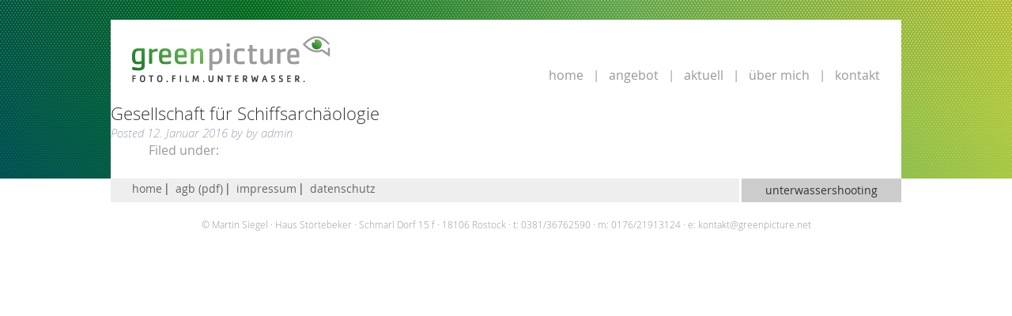

--- FILE ---
content_type: text/html; charset=UTF-8
request_url: https://greenpicture.net/client/gesellschaft-fuer-schiffsarchaeologie/
body_size: 4558
content:
<!doctype html>
<!--[if lt IE 7]>
<html lang="de" class="no-js lt-ie9 lt-ie8 lt-ie7"><![endif]-->
<!--[if (IE 7)&!(IEMobile)]>
<html lang="de" class="no-js lt-ie9 lt-ie8"><![endif]-->
<!--[if (IE 8)&!(IEMobile)]>
<html lang="de" class="no-js lt-ie9"><![endif]-->
<!--[if gt IE 8]><!-->
<html lang="de" class="no-js"><!--<![endif]-->
<head>
	<meta charset="utf-8">
		<meta http-equiv="X-UA-Compatible" content="IE=edge">
	<title>greenpicture.net  Gesellschaft für Schiffsarchäologie</title>
		<meta name="HandheldFriendly" content="True">
	<meta name="MobileOptimized" content="320">
	<meta name="viewport" content="width=device-width, initial-scale=1"/>
	<link rel="apple-touch-icon" href="https://greenpicture.net/wp-content/themes/greenpicture/library/images/apple-touch-icon.png">
	<link rel="icon" href="https://greenpicture.net/wp-content/themes/greenpicture/favicon.png">
	<!--[if IE]>
	<link rel="shortcut icon" href="https://greenpicture.net/wp-content/themes/greenpicture/favicon.ico">
	<![endif]-->
		<meta name="msapplication-TileColor" content="#f01d4f">
	<meta name="msapplication-TileImage"
	      content="https://greenpicture.net/wp-content/themes/greenpicture/library/images/win8-tile-icon.png">
	<meta name="theme-color" content="#121212">
	<link rel="pingback" href="https://greenpicture.net/xmlrpc.php">
	<meta name='robots' content='max-image-preview:large' />
<link rel="alternate" type="application/rss+xml" title="greenpicture.net &raquo; Feed" href="https://greenpicture.net/feed/" />
<link rel="alternate" type="application/rss+xml" title="greenpicture.net &raquo; Kommentar-Feed" href="https://greenpicture.net/comments/feed/" />
<link rel='stylesheet' id='wp-block-library-css' href='https://greenpicture.net/wp-includes/css/dist/block-library/style.min.css' type='text/css' media='all' />
<style id='classic-theme-styles-inline-css' type='text/css'>
/*! This file is auto-generated */
.wp-block-button__link{color:#fff;background-color:#32373c;border-radius:9999px;box-shadow:none;text-decoration:none;padding:calc(.667em + 2px) calc(1.333em + 2px);font-size:1.125em}.wp-block-file__button{background:#32373c;color:#fff;text-decoration:none}
</style>
<style id='global-styles-inline-css' type='text/css'>
body{--wp--preset--color--black: #000000;--wp--preset--color--cyan-bluish-gray: #abb8c3;--wp--preset--color--white: #ffffff;--wp--preset--color--pale-pink: #f78da7;--wp--preset--color--vivid-red: #cf2e2e;--wp--preset--color--luminous-vivid-orange: #ff6900;--wp--preset--color--luminous-vivid-amber: #fcb900;--wp--preset--color--light-green-cyan: #7bdcb5;--wp--preset--color--vivid-green-cyan: #00d084;--wp--preset--color--pale-cyan-blue: #8ed1fc;--wp--preset--color--vivid-cyan-blue: #0693e3;--wp--preset--color--vivid-purple: #9b51e0;--wp--preset--gradient--vivid-cyan-blue-to-vivid-purple: linear-gradient(135deg,rgba(6,147,227,1) 0%,rgb(155,81,224) 100%);--wp--preset--gradient--light-green-cyan-to-vivid-green-cyan: linear-gradient(135deg,rgb(122,220,180) 0%,rgb(0,208,130) 100%);--wp--preset--gradient--luminous-vivid-amber-to-luminous-vivid-orange: linear-gradient(135deg,rgba(252,185,0,1) 0%,rgba(255,105,0,1) 100%);--wp--preset--gradient--luminous-vivid-orange-to-vivid-red: linear-gradient(135deg,rgba(255,105,0,1) 0%,rgb(207,46,46) 100%);--wp--preset--gradient--very-light-gray-to-cyan-bluish-gray: linear-gradient(135deg,rgb(238,238,238) 0%,rgb(169,184,195) 100%);--wp--preset--gradient--cool-to-warm-spectrum: linear-gradient(135deg,rgb(74,234,220) 0%,rgb(151,120,209) 20%,rgb(207,42,186) 40%,rgb(238,44,130) 60%,rgb(251,105,98) 80%,rgb(254,248,76) 100%);--wp--preset--gradient--blush-light-purple: linear-gradient(135deg,rgb(255,206,236) 0%,rgb(152,150,240) 100%);--wp--preset--gradient--blush-bordeaux: linear-gradient(135deg,rgb(254,205,165) 0%,rgb(254,45,45) 50%,rgb(107,0,62) 100%);--wp--preset--gradient--luminous-dusk: linear-gradient(135deg,rgb(255,203,112) 0%,rgb(199,81,192) 50%,rgb(65,88,208) 100%);--wp--preset--gradient--pale-ocean: linear-gradient(135deg,rgb(255,245,203) 0%,rgb(182,227,212) 50%,rgb(51,167,181) 100%);--wp--preset--gradient--electric-grass: linear-gradient(135deg,rgb(202,248,128) 0%,rgb(113,206,126) 100%);--wp--preset--gradient--midnight: linear-gradient(135deg,rgb(2,3,129) 0%,rgb(40,116,252) 100%);--wp--preset--font-size--small: 13px;--wp--preset--font-size--medium: 20px;--wp--preset--font-size--large: 36px;--wp--preset--font-size--x-large: 42px;--wp--preset--spacing--20: 0.44rem;--wp--preset--spacing--30: 0.67rem;--wp--preset--spacing--40: 1rem;--wp--preset--spacing--50: 1.5rem;--wp--preset--spacing--60: 2.25rem;--wp--preset--spacing--70: 3.38rem;--wp--preset--spacing--80: 5.06rem;--wp--preset--shadow--natural: 6px 6px 9px rgba(0, 0, 0, 0.2);--wp--preset--shadow--deep: 12px 12px 50px rgba(0, 0, 0, 0.4);--wp--preset--shadow--sharp: 6px 6px 0px rgba(0, 0, 0, 0.2);--wp--preset--shadow--outlined: 6px 6px 0px -3px rgba(255, 255, 255, 1), 6px 6px rgba(0, 0, 0, 1);--wp--preset--shadow--crisp: 6px 6px 0px rgba(0, 0, 0, 1);}:where(.is-layout-flex){gap: 0.5em;}:where(.is-layout-grid){gap: 0.5em;}body .is-layout-flow > .alignleft{float: left;margin-inline-start: 0;margin-inline-end: 2em;}body .is-layout-flow > .alignright{float: right;margin-inline-start: 2em;margin-inline-end: 0;}body .is-layout-flow > .aligncenter{margin-left: auto !important;margin-right: auto !important;}body .is-layout-constrained > .alignleft{float: left;margin-inline-start: 0;margin-inline-end: 2em;}body .is-layout-constrained > .alignright{float: right;margin-inline-start: 2em;margin-inline-end: 0;}body .is-layout-constrained > .aligncenter{margin-left: auto !important;margin-right: auto !important;}body .is-layout-constrained > :where(:not(.alignleft):not(.alignright):not(.alignfull)){max-width: var(--wp--style--global--content-size);margin-left: auto !important;margin-right: auto !important;}body .is-layout-constrained > .alignwide{max-width: var(--wp--style--global--wide-size);}body .is-layout-flex{display: flex;}body .is-layout-flex{flex-wrap: wrap;align-items: center;}body .is-layout-flex > *{margin: 0;}body .is-layout-grid{display: grid;}body .is-layout-grid > *{margin: 0;}:where(.wp-block-columns.is-layout-flex){gap: 2em;}:where(.wp-block-columns.is-layout-grid){gap: 2em;}:where(.wp-block-post-template.is-layout-flex){gap: 1.25em;}:where(.wp-block-post-template.is-layout-grid){gap: 1.25em;}.has-black-color{color: var(--wp--preset--color--black) !important;}.has-cyan-bluish-gray-color{color: var(--wp--preset--color--cyan-bluish-gray) !important;}.has-white-color{color: var(--wp--preset--color--white) !important;}.has-pale-pink-color{color: var(--wp--preset--color--pale-pink) !important;}.has-vivid-red-color{color: var(--wp--preset--color--vivid-red) !important;}.has-luminous-vivid-orange-color{color: var(--wp--preset--color--luminous-vivid-orange) !important;}.has-luminous-vivid-amber-color{color: var(--wp--preset--color--luminous-vivid-amber) !important;}.has-light-green-cyan-color{color: var(--wp--preset--color--light-green-cyan) !important;}.has-vivid-green-cyan-color{color: var(--wp--preset--color--vivid-green-cyan) !important;}.has-pale-cyan-blue-color{color: var(--wp--preset--color--pale-cyan-blue) !important;}.has-vivid-cyan-blue-color{color: var(--wp--preset--color--vivid-cyan-blue) !important;}.has-vivid-purple-color{color: var(--wp--preset--color--vivid-purple) !important;}.has-black-background-color{background-color: var(--wp--preset--color--black) !important;}.has-cyan-bluish-gray-background-color{background-color: var(--wp--preset--color--cyan-bluish-gray) !important;}.has-white-background-color{background-color: var(--wp--preset--color--white) !important;}.has-pale-pink-background-color{background-color: var(--wp--preset--color--pale-pink) !important;}.has-vivid-red-background-color{background-color: var(--wp--preset--color--vivid-red) !important;}.has-luminous-vivid-orange-background-color{background-color: var(--wp--preset--color--luminous-vivid-orange) !important;}.has-luminous-vivid-amber-background-color{background-color: var(--wp--preset--color--luminous-vivid-amber) !important;}.has-light-green-cyan-background-color{background-color: var(--wp--preset--color--light-green-cyan) !important;}.has-vivid-green-cyan-background-color{background-color: var(--wp--preset--color--vivid-green-cyan) !important;}.has-pale-cyan-blue-background-color{background-color: var(--wp--preset--color--pale-cyan-blue) !important;}.has-vivid-cyan-blue-background-color{background-color: var(--wp--preset--color--vivid-cyan-blue) !important;}.has-vivid-purple-background-color{background-color: var(--wp--preset--color--vivid-purple) !important;}.has-black-border-color{border-color: var(--wp--preset--color--black) !important;}.has-cyan-bluish-gray-border-color{border-color: var(--wp--preset--color--cyan-bluish-gray) !important;}.has-white-border-color{border-color: var(--wp--preset--color--white) !important;}.has-pale-pink-border-color{border-color: var(--wp--preset--color--pale-pink) !important;}.has-vivid-red-border-color{border-color: var(--wp--preset--color--vivid-red) !important;}.has-luminous-vivid-orange-border-color{border-color: var(--wp--preset--color--luminous-vivid-orange) !important;}.has-luminous-vivid-amber-border-color{border-color: var(--wp--preset--color--luminous-vivid-amber) !important;}.has-light-green-cyan-border-color{border-color: var(--wp--preset--color--light-green-cyan) !important;}.has-vivid-green-cyan-border-color{border-color: var(--wp--preset--color--vivid-green-cyan) !important;}.has-pale-cyan-blue-border-color{border-color: var(--wp--preset--color--pale-cyan-blue) !important;}.has-vivid-cyan-blue-border-color{border-color: var(--wp--preset--color--vivid-cyan-blue) !important;}.has-vivid-purple-border-color{border-color: var(--wp--preset--color--vivid-purple) !important;}.has-vivid-cyan-blue-to-vivid-purple-gradient-background{background: var(--wp--preset--gradient--vivid-cyan-blue-to-vivid-purple) !important;}.has-light-green-cyan-to-vivid-green-cyan-gradient-background{background: var(--wp--preset--gradient--light-green-cyan-to-vivid-green-cyan) !important;}.has-luminous-vivid-amber-to-luminous-vivid-orange-gradient-background{background: var(--wp--preset--gradient--luminous-vivid-amber-to-luminous-vivid-orange) !important;}.has-luminous-vivid-orange-to-vivid-red-gradient-background{background: var(--wp--preset--gradient--luminous-vivid-orange-to-vivid-red) !important;}.has-very-light-gray-to-cyan-bluish-gray-gradient-background{background: var(--wp--preset--gradient--very-light-gray-to-cyan-bluish-gray) !important;}.has-cool-to-warm-spectrum-gradient-background{background: var(--wp--preset--gradient--cool-to-warm-spectrum) !important;}.has-blush-light-purple-gradient-background{background: var(--wp--preset--gradient--blush-light-purple) !important;}.has-blush-bordeaux-gradient-background{background: var(--wp--preset--gradient--blush-bordeaux) !important;}.has-luminous-dusk-gradient-background{background: var(--wp--preset--gradient--luminous-dusk) !important;}.has-pale-ocean-gradient-background{background: var(--wp--preset--gradient--pale-ocean) !important;}.has-electric-grass-gradient-background{background: var(--wp--preset--gradient--electric-grass) !important;}.has-midnight-gradient-background{background: var(--wp--preset--gradient--midnight) !important;}.has-small-font-size{font-size: var(--wp--preset--font-size--small) !important;}.has-medium-font-size{font-size: var(--wp--preset--font-size--medium) !important;}.has-large-font-size{font-size: var(--wp--preset--font-size--large) !important;}.has-x-large-font-size{font-size: var(--wp--preset--font-size--x-large) !important;}
.wp-block-navigation a:where(:not(.wp-element-button)){color: inherit;}
:where(.wp-block-post-template.is-layout-flex){gap: 1.25em;}:where(.wp-block-post-template.is-layout-grid){gap: 1.25em;}
:where(.wp-block-columns.is-layout-flex){gap: 2em;}:where(.wp-block-columns.is-layout-grid){gap: 2em;}
.wp-block-pullquote{font-size: 1.5em;line-height: 1.6;}
</style>
<link rel='stylesheet' id='wpgdprc-front-css-css' href='https://greenpicture.net/wp-content/plugins/wp-gdpr-compliance/Assets/css/front.css' type='text/css' media='all' />
<style id='wpgdprc-front-css-inline-css' type='text/css'>
:root{--wp-gdpr--bar--background-color: #000000;--wp-gdpr--bar--color: #ffffff;--wp-gdpr--button--background-color: #000000;--wp-gdpr--button--background-color--darken: #000000;--wp-gdpr--button--color: #ffffff;}
</style>
<link rel='stylesheet' id='bones-stylesheet-css' href='https://greenpicture.net/wp-content/themes/greenpicture/library/css/style.css' type='text/css' media='all' />
<!--[if lt IE 9]>
<link rel='stylesheet' id='bones-ie-only-css' href='https://greenpicture.net/wp-content/themes/greenpicture/library/css/ie.css' type='text/css' media='all' />
<![endif]-->
<script type='text/javascript' src='https://greenpicture.net/wp-includes/js/jquery/jquery.min.js' id='jquery-core-js'></script>
<script type='text/javascript' src='https://greenpicture.net/wp-includes/js/jquery/jquery-migrate.min.js' id='jquery-migrate-js'></script>
<script type='text/javascript' id='wpgdprc-front-js-js-extra'>
/* <![CDATA[ */
var wpgdprcFront = {"ajaxUrl":"https:\/\/greenpicture.net\/wp-admin\/admin-ajax.php","ajaxNonce":"5364f64164","ajaxArg":"security","pluginPrefix":"wpgdprc","blogId":"1","isMultiSite":"","locale":"de_DE","showSignUpModal":"","showFormModal":"","cookieName":"wpgdprc-consent","consentVersion":"","path":"\/","prefix":"wpgdprc"};
/* ]]> */
</script>
<script type='text/javascript' src='https://greenpicture.net/wp-content/plugins/wp-gdpr-compliance/Assets/js/front.min.js' id='wpgdprc-front-js-js'></script>
<link rel="https://api.w.org/" href="https://greenpicture.net/wp-json/" /><link rel="canonical" href="https://greenpicture.net/client/gesellschaft-fuer-schiffsarchaeologie/" />
<link rel='shortlink' href='https://greenpicture.net/?p=321' />
<link rel="alternate" type="application/json+oembed" href="https://greenpicture.net/wp-json/oembed/1.0/embed?url=https%3A%2F%2Fgreenpicture.net%2Fclient%2Fgesellschaft-fuer-schiffsarchaeologie%2F" />
<link rel="alternate" type="text/xml+oembed" href="https://greenpicture.net/wp-json/oembed/1.0/embed?url=https%3A%2F%2Fgreenpicture.net%2Fclient%2Fgesellschaft-fuer-schiffsarchaeologie%2F&#038;format=xml" />
<meta name="generator" content="Piklist 1.0.12" />
</head>
<body class="greenpicture_clients-template-default single single-greenpicture_clients postid-321" itemscope itemtype="http://schema.org/WebPage">
<div id="container">
	<header class="header" role="banner" itemscope itemtype="http://schema.org/WPHeader">
		<div class="background"><div></div></div>
		<div id="inner-header" class="wrap cf">
						<p id="logo" class="h1" itemscope itemtype="http://schema.org/Organization"><a
					href="https://greenpicture.net" rel="nofollow">greenpicture.net&nbsp;Foto. Film. Unterwasser</a></p>
			<nav id="site-navigation" class="main-navigation" role="navigation" itemscope itemtype="http://schema.org/SiteNavigationElement">
				<button class="menu-toggle" aria-controls="menu" aria-expanded="false"><span class="icon-menu3"></span>Menü</button>
				<div class="menu">
					<ul id="menu-main" class="nav top-nav cf"><li class="home"><a href="https://greenpicture.net/">Home</a></li>
<li class="angebot"><a href="#">Angebot</a>
<ul class="sub-menu">
	<li class="natur-und-umwelt"><a href="https://greenpicture.net/natur-und-umwelt/">Natur und Umwelt</a></li>
	<li class="bildung"><a href="https://greenpicture.net/bildung/">Bildung</a></li>
	<li class="wissenschaft"><a href="https://greenpicture.net/wissenschaft/">Wissenschaft</a></li>
	<li class="dokumentation"><a href="https://greenpicture.net/dokumentation/">Dokumentation</a></li>
	<li class="medien"><a href="https://greenpicture.net/medien/">Medien</a></li>
</ul>
</li>
<li class="fb-hover aktuell"><a target="_blank" rel="noopener" href="http://www.facebook.com/greenpicture">Aktuell</a></li>
<li class="ber-mich"><a href="https://greenpicture.net/ueber-mich/">Über mich</a></li>
<li class="kontakt"><a href="https://greenpicture.net/kontakt/">Kontakt</a></li>
</ul>				</div>
			</nav>
		</div>
	</header>
<div id="content">
	<div id="inner-content" class="wrap cf">
		<main id="main" class="m-all t-all d-all cf" role="main" itemscope itemprop="mainContentOfPage"
		      itemtype="http://schema.org/Blog">
							
<article id="post-321" class="cf post-321 greenpicture_clients type-greenpicture_clients status-publish has-post-thumbnail hentry greenpicture-client-cat-wissenschaft odd" role="article" itemscope itemprop="blogPost"
         itemtype="http://schema.org/BlogPosting">

	<header class="article-header entry-header">

		<h1 class="entry-title single-title" itemprop="headline" rel="bookmark">Gesellschaft für Schiffsarchäologie</h1>

		<p class="byline entry-meta vcard">

			Posted <time class="updated entry-time" datetime="2016-01-12" itemprop="datePublished">12. Januar 2016</time> by <span class="by">by</span> <span class="entry-author author" itemprop="author" itemscope itemptype="http://schema.org/Person">admin</span>
		</p>

	</header> 
	<section class="entry-content cf" itemprop="articleBody">
			</section> 
	<footer class="article-footer">

		Filed under: 
		
	</footer> 
	

</article> 								</main>
		<div id="sidebar1" class="sidebar m-all t-1of3 d-2of7 last-col cf" role="complementary">

	
		
		
	
</div>
	</div>
</div>
<footer class="footer" role="contentinfo" itemscope itemtype="http://schema.org/WPFooter">
	<div id="inner-footer" class="wrap cf">
		<nav role="navigation">
			<div class="footer-links cf"><ul id="menu-footer" class="nav footer-nav cf"><li class="home"><a href="https://greenpicture.net/">home</a></li>
<li class="agb-pdf"><a target="_blank" rel="noopener" href="https://greenpicture.net/wp-content/uploads/AGB_201510271.pdf">AGB (pdf)</a></li>
<li class="impressum"><a href="https://greenpicture.net/impressum/">Impressum</a></li>
<li class="datenschutz"><a rel="privacy-policy" href="https://greenpicture.net/datenschutzerklaerung/">Datenschutz</a></li>
<li class="unterwassershooting"><a href="http://unterwassershooting.net">Unterwassershooting</a></li>
</ul></div>		</nav>
		<div id="sidebar1" class="sidebar m-all t-all d-all" role="complementary">
			<div id="contactinfo-6" class="widget-1 widget-odd widget widget_contactinfo"><address><ul><li class="copyright">&copy; Martin Siegel</li><li class="address1">Haus Störtebeker</li><li class="street">Schmarl Dorf 15 f</li><li class="zip_city">18106 Rostock</li><li class="phone">t: 0381/36762590</li><li class="mobile">m: 0176/21913124</li><li class="email">e: <a href='mailto:&#107&#111&#110&#116&#97&#107&#116&#64&#103&#114&#101&#101&#110&#112&#105&#99&#116&#117&#114&#101&#46&#110&#101&#116'>&#107&#111&#110&#116&#97&#107&#116&#64&#103&#114&#101&#101&#110&#112&#105&#99&#116&#117&#114&#101&#46&#110&#101&#116</a></li></ul></address></div>	</div>
	</div>
</footer>
</div>
<script type='text/javascript' src='https://greenpicture.net/wp-content/themes/greenpicture/library/js/dist/navigation.min.js' id='navigation-js'></script>
<script type='text/javascript' src='https://greenpicture.net/wp-content/themes/greenpicture/library/js/dist/scripts.min.js' id='bones-js-js'></script>

<!-- This website is powered by Piklist. Learn more at https://piklist.com/ -->
</body>
</html> <!-- end of site. what a ride! -->


--- FILE ---
content_type: text/css
request_url: https://greenpicture.net/wp-content/themes/greenpicture/library/css/style.css
body_size: 11160
content:
/*! Made with Bones: http://themble.com/bones :) */article,aside,details,figcaption,figure,footer,header,hgroup,main,nav,section,summary{display:block}audio,canvas,video{display:inline-block}audio:not([controls]){display:none;height:0}[hidden],template{display:none}html{font-family:sans-serif;-ms-text-size-adjust:100%;-webkit-text-size-adjust:100%}body{margin:0}a{background:transparent}a:focus{outline:thin dotted}a:active,a:hover{outline:0}h1{font-size:2em;margin:0.67em 0}abbr[title]{border-bottom:1px dotted}b,strong,.strong{font-weight:bold}dfn,em,.em{font-style:italic}hr{-moz-box-sizing:content-box;box-sizing:content-box;height:0}pre{margin:0}code,kbd,pre,samp{font-family:monospace, serif;font-size:1em}pre{white-space:pre-wrap}q{quotes:"\201C" "\201D" "\2018" "\2019"}q:before,q:after{content:'';content:none}small,.small{font-size:75%}sub,sup{font-size:75%;line-height:0;position:relative;vertical-align:baseline}sup{top:-0.5em}sub{bottom:-0.25em}dl,menu,ol,ul{margin:1em 0}dd{margin:0}menu{padding:0 0 0 40px}ol,ul{padding:0;list-style-type:none}nav ul,nav ol{list-style:none;list-style-image:none}img{border:0}svg:not(:root){overflow:hidden}figure{margin:0}fieldset{border:1px solid #c0c0c0;margin:0 2px;padding:0.35em 0.625em 0.75em}legend{border:0;padding:0}button,input,select,textarea{font-family:inherit;font-size:100%;margin:0}button,input{line-height:normal}button,select{text-transform:none}button,html input[type="button"],input[type="reset"],input[type="submit"]{-webkit-appearance:button;cursor:pointer}button[disabled],html input[disabled]{cursor:default}input[type="checkbox"],input[type="radio"]{box-sizing:border-box;padding:0}input[type="search"]{-webkit-appearance:textfield;-moz-box-sizing:content-box;-webkit-box-sizing:content-box;box-sizing:content-box}input[type="search"]::-webkit-search-cancel-button,input[type="search"]::-webkit-search-decoration{-webkit-appearance:none}button::-moz-focus-inner,input::-moz-focus-inner{border:0;padding:0}textarea{overflow:auto;vertical-align:top}table{border-collapse:collapse;border-spacing:0}*{-webkit-box-sizing:border-box;-moz-box-sizing:border-box;box-sizing:border-box}.image-replacement,.ir{text-indent:100%;white-space:nowrap;overflow:hidden}.clearfix,.cf,.comment-respond{zoom:1}.clearfix:before,.clearfix:after,.cf:before,.comment-respond:before,.cf:after,.comment-respond:after{content:"";display:table}.clearfix:after,.cf:after,.comment-respond:after{clear:both}span.amp{font-family:Baskerville,'Goudy Old Style',Palatino,'Book Antiqua',serif !important;font-style:italic}p{font-size:15px;font-weight:300;color:#333;line-height:20px;-moz-hyphens:none;hyphens:none;-webkit-font-feature-settings:"liga", "dlig";-moz-font-feature-settings:"liga=1, dlig=1";-ms-font-feature-settings:"liga", "dlig";-o-font-feature-settings:"liga", "dlig";font-feature-settings:"liga", "dlig"}ul li{font-size:15px;font-weight:300;color:#333;list-style:outside;margin-left:1.3em}ul li ul{margin:0 5px}ul li ul li{list-style-type:circle}body strong,body .strong,body b{font-weight:400}body .hide-but-screenreader{position:absolute;left:-999em}.last-col{float:right;padding-right:0 !important}@media (max-width: 767px){.m-all{float:left;padding-right:0.75em;width:100%;padding-right:0}.m-1of2{float:left;padding-right:0.75em;width:50%}.m-1of3{float:left;padding-right:0.75em;width:33.33%}.m-2of3{float:left;padding-right:0.75em;width:66.66%}.m-1of4{float:left;padding-right:0.75em;width:25%}.m-3of4{float:left;padding-right:0.75em;width:75%}}@media (min-width: 768px) and (max-width: 1029px){.t-all{float:left;padding-right:0.75em;width:100%;padding-right:0}.t-1of2{float:left;padding-right:0.75em;width:50%}.t-1of3{float:left;padding-right:0.75em;width:33.33%}.t-2of3{float:left;padding-right:0.75em;width:66.66%}.t-1of4{float:left;padding-right:0.75em;width:25%}.t-3of4{float:left;padding-right:0.75em;width:75%}.t-1of5{float:left;padding-right:0.75em;width:20%}.t-2of5{float:left;padding-right:0.75em;width:40%}.t-3of5{float:left;padding-right:0.75em;width:60%}.t-4of5{float:left;padding-right:0.75em;width:80%}}@media (min-width: 1030px){.d-all{float:left;padding-right:0.75em;width:100%;padding-right:0}.d-1of2{float:left;padding-right:0.75em;width:50%}.d-1of3{float:left;padding-right:0.75em;width:33.33%}.d-2of3{float:left;padding-right:0.75em;width:66.66%}.d-1of4{float:left;padding-right:0.75em;width:25%}.d-3of4{float:left;padding-right:0.75em;width:75%}.d-1of5{float:left;padding-right:0.75em;width:20%}.d-2of5{float:left;padding-right:0.75em;width:40%}.d-3of5{float:left;padding-right:0.75em;width:60%}.d-4of5{float:left;padding-right:0.75em;width:80%}.d-1of6{float:left;padding-right:0.75em;width:16.6666666667%}.d-1of7{float:left;padding-right:0.75em;width:14.2857142857%}.d-2of7{float:left;padding-right:0.75em;width:28.5714286%}.d-3of7{float:left;padding-right:0.75em;width:42.8571429%}.d-4of7{float:left;padding-right:0.75em;width:57.1428572%}.d-5of7{float:left;padding-right:0.75em;width:71.4285715%}.d-6of7{float:left;padding-right:0.75em;width:85.7142857%}.d-1of8{float:left;padding-right:0.75em;width:12.5%}.d-1of9{float:left;padding-right:0.75em;width:11.1111111111%}.d-1of10{float:left;padding-right:0.75em;width:10%}.d-1of11{float:left;padding-right:0.75em;width:9.09090909091%}.d-1of12{float:left;padding-right:0.75em;width:8.33%}}.alert-help,.alert-info,.alert-error,.alert-success{margin:10px;padding:5px 18px;border:1px solid}.alert-help{border-color:#e8dc59;background:#ebe16f}.alert-info{border-color:#bfe4f4;background:#d5edf8}.alert-error{border-color:#f8cdce;background:#fbe3e4}.alert-success{border-color:#deeaae;background:#e6efc2}.blue-btn,.comment-reply-link,#submit{display:inline-block;position:relative;font-family:Arial,sans-serif;text-decoration:none;color:#fff;font-size:0.9em;font-size:34px;line-height:34px;font-weight:normal;padding:0 24px;border-radius:4px;border:0;cursor:pointer;-webkit-transition:background-color 0.14s ease-in-out;transition:background-color 0.14s ease-in-out}.blue-btn:hover,.comment-reply-link:hover,#submit:hover,.blue-btn:focus,.comment-reply-link:focus,#submit:focus{color:#fff;text-decoration:none}.blue-btn:active,.comment-reply-link:active,#submit:active{top:1px}.blue-btn,.comment-reply-link,#submit{background-color:#2980b9}.blue-btn:hover,.comment-reply-link:hover,#submit:hover,.blue-btn:focus,.comment-reply-link:focus,#submit:focus{background-color:#2574a8}.blue-btn:active,.comment-reply-link:active,#submit:active{background-color:#2472a4}input[type="text"],input[type="password"],input[type="datetime"],input[type="datetime-local"],input[type="date"],input[type="month"],input[type="time"],input[type="week"],input[type="number"],input[type="email"],input[type="url"],input[type="search"],input[type="tel"],input[type="color"],select,textarea,.field{display:block;height:40px;line-height:40px;padding:0 12px;margin-bottom:14px;font-size:1em;color:#999;border-radius:3px;vertical-align:middle;box-shadow:none;border:0;width:100%;max-width:400px;font-family:"Open Sans",Arial,sans-serif;background-color:#eaedf2;-webkit-transition:background-color 0.24s ease-in-out;transition:background-color 0.24s ease-in-out}input[type="text"]:focus,input[type="text"]:active,input[type="password"]:focus,input[type="password"]:active,input[type="datetime"]:focus,input[type="datetime"]:active,input[type="datetime-local"]:focus,input[type="datetime-local"]:active,input[type="date"]:focus,input[type="date"]:active,input[type="month"]:focus,input[type="month"]:active,input[type="time"]:focus,input[type="time"]:active,input[type="week"]:focus,input[type="week"]:active,input[type="number"]:focus,input[type="number"]:active,input[type="email"]:focus,input[type="email"]:active,input[type="url"]:focus,input[type="url"]:active,input[type="search"]:focus,input[type="search"]:active,input[type="tel"]:focus,input[type="tel"]:active,input[type="color"]:focus,input[type="color"]:active,select:focus,select:active,textarea:focus,textarea:active,.field:focus,.field:active{background-color:#f7f8fa;outline:none}input[type="text"].error,input[type="text"].is-invalid,input[type="password"].error,input[type="password"].is-invalid,input[type="datetime"].error,input[type="datetime"].is-invalid,input[type="datetime-local"].error,input[type="datetime-local"].is-invalid,input[type="date"].error,input[type="date"].is-invalid,input[type="month"].error,input[type="month"].is-invalid,input[type="time"].error,input[type="time"].is-invalid,input[type="week"].error,input[type="week"].is-invalid,input[type="number"].error,input[type="number"].is-invalid,input[type="email"].error,input[type="email"].is-invalid,input[type="url"].error,input[type="url"].is-invalid,input[type="search"].error,input[type="search"].is-invalid,input[type="tel"].error,input[type="tel"].is-invalid,input[type="color"].error,input[type="color"].is-invalid,select.error,select.is-invalid,textarea.error,textarea.is-invalid,.field.error,.field.is-invalid{color:#fbe3e4;border-color:#fbe3e4;background-color:#fff;background-position:99% center;background-repeat:no-repeat;background-image:url([data-uri]);outline-color:#fbe3e4}input[type="text"].success,input[type="text"].is-valid,input[type="password"].success,input[type="password"].is-valid,input[type="datetime"].success,input[type="datetime"].is-valid,input[type="datetime-local"].success,input[type="datetime-local"].is-valid,input[type="date"].success,input[type="date"].is-valid,input[type="month"].success,input[type="month"].is-valid,input[type="time"].success,input[type="time"].is-valid,input[type="week"].success,input[type="week"].is-valid,input[type="number"].success,input[type="number"].is-valid,input[type="email"].success,input[type="email"].is-valid,input[type="url"].success,input[type="url"].is-valid,input[type="search"].success,input[type="search"].is-valid,input[type="tel"].success,input[type="tel"].is-valid,input[type="color"].success,input[type="color"].is-valid,select.success,select.is-valid,textarea.success,textarea.is-valid,.field.success,.field.is-valid{color:#e6efc2;border-color:#e6efc2;background-color:#fff;background-position:99% center;background-repeat:no-repeat;background-image:url([data-uri]);outline-color:#e6efc2}input[type="text"][disabled],input[type="text"].is-disabled,input[type="password"][disabled],input[type="password"].is-disabled,input[type="datetime"][disabled],input[type="datetime"].is-disabled,input[type="datetime-local"][disabled],input[type="datetime-local"].is-disabled,input[type="date"][disabled],input[type="date"].is-disabled,input[type="month"][disabled],input[type="month"].is-disabled,input[type="time"][disabled],input[type="time"].is-disabled,input[type="week"][disabled],input[type="week"].is-disabled,input[type="number"][disabled],input[type="number"].is-disabled,input[type="email"][disabled],input[type="email"].is-disabled,input[type="url"][disabled],input[type="url"].is-disabled,input[type="search"][disabled],input[type="search"].is-disabled,input[type="tel"][disabled],input[type="tel"].is-disabled,input[type="color"][disabled],input[type="color"].is-disabled,select[disabled],select.is-disabled,textarea[disabled],textarea.is-disabled,.field[disabled],.field.is-disabled{cursor:not-allowed;border-color:#cfcfcf;opacity:0.6}input[type="text"][disabled]:focus,input[type="text"][disabled]:active,input[type="text"].is-disabled:focus,input[type="text"].is-disabled:active,input[type="password"][disabled]:focus,input[type="password"][disabled]:active,input[type="password"].is-disabled:focus,input[type="password"].is-disabled:active,input[type="datetime"][disabled]:focus,input[type="datetime"][disabled]:active,input[type="datetime"].is-disabled:focus,input[type="datetime"].is-disabled:active,input[type="datetime-local"][disabled]:focus,input[type="datetime-local"][disabled]:active,input[type="datetime-local"].is-disabled:focus,input[type="datetime-local"].is-disabled:active,input[type="date"][disabled]:focus,input[type="date"][disabled]:active,input[type="date"].is-disabled:focus,input[type="date"].is-disabled:active,input[type="month"][disabled]:focus,input[type="month"][disabled]:active,input[type="month"].is-disabled:focus,input[type="month"].is-disabled:active,input[type="time"][disabled]:focus,input[type="time"][disabled]:active,input[type="time"].is-disabled:focus,input[type="time"].is-disabled:active,input[type="week"][disabled]:focus,input[type="week"][disabled]:active,input[type="week"].is-disabled:focus,input[type="week"].is-disabled:active,input[type="number"][disabled]:focus,input[type="number"][disabled]:active,input[type="number"].is-disabled:focus,input[type="number"].is-disabled:active,input[type="email"][disabled]:focus,input[type="email"][disabled]:active,input[type="email"].is-disabled:focus,input[type="email"].is-disabled:active,input[type="url"][disabled]:focus,input[type="url"][disabled]:active,input[type="url"].is-disabled:focus,input[type="url"].is-disabled:active,input[type="search"][disabled]:focus,input[type="search"][disabled]:active,input[type="search"].is-disabled:focus,input[type="search"].is-disabled:active,input[type="tel"][disabled]:focus,input[type="tel"][disabled]:active,input[type="tel"].is-disabled:focus,input[type="tel"].is-disabled:active,input[type="color"][disabled]:focus,input[type="color"][disabled]:active,input[type="color"].is-disabled:focus,input[type="color"].is-disabled:active,select[disabled]:focus,select[disabled]:active,select.is-disabled:focus,select.is-disabled:active,textarea[disabled]:focus,textarea[disabled]:active,textarea.is-disabled:focus,textarea.is-disabled:active,.field[disabled]:focus,.field[disabled]:active,.field.is-disabled:focus,.field.is-disabled:active{background-color:#d5edf8}input[type="password"]{letter-spacing:0.3em}textarea{max-width:100%;min-height:120px;line-height:1.5em}select{-webkit-appearance:none;background-image:url([data-uri]);background-repeat:no-repeat;background-position:97.5% center}ul#menu-bereiche li{margin-left:0;height:40px;background:white !important;margin-bottom:5px;list-style:none;float:left}ul#menu-bereiche li a{font-weight:400;text-align:center;color:white;float:left;height:25px;line-height:0;width:128px}ul#menu-bereiche li a:hover{text-decoration:none}@media only screen and (min-width: 768px){ul#menu-bereiche li a{white-space:nowrap;margin-left:3px;width:149px}}@media only screen and (min-width: 1030px){ul#menu-bereiche li a{font-size:20px;margin-left:2px;width:198px}}.hentry footer.article-footer{padding:0}ul#menu-bereiche li.natur--umwelt a{background:#076131}ul#menu-bereiche li.natur--umwelt a:hover{background:#043119}ul#menu-bereiche li.natur--umwelt.current-menu-item{border-bottom:6px solid #076131}ul#menu-bereiche li.natur--umwelt.current-menu-item:hover{border-bottom:6px solid #043119}ul#menu-bereiche li.bildung a{background:#137e34}ul#menu-bereiche li.bildung a:hover{background:#0c5222}ul#menu-bereiche li.bildung.current-menu-item{border-bottom:6px solid #137e34 !important}ul#menu-bereiche li.bildung.current-menu-item:hover{border-bottom:6px solid #0c5222}ul#menu-bereiche li.wissenschaft a{background:#57a148}ul#menu-bereiche li.wissenschaft a:hover{background:#447e38}ul#menu-bereiche li.wissenschaft.current-menu-item{border-bottom:6px solid #57a148 !important}ul#menu-bereiche li.wissenschaft.current-menu-item:hover{border-bottom:6px solid #447e38}ul#menu-bereiche li.dokumentation a{background:#8abc4c}ul#menu-bereiche li.dokumentation a:hover{background:#709b3a}ul#menu-bereiche li.dokumentation.current-menu-item{border-bottom:6px solid #8abc4c !important}ul#menu-bereiche li.dokumentation.current-menu-item:hover{border-bottom:6px solid #709b3a}ul#menu-bereiche li.medien a{background:#b7d15a}ul#menu-bereiche li.medien a:hover{background:#a3c236}ul#menu-bereiche li.medien.current-menu-item{border-bottom:6px solid #b7d15a !important}ul#menu-bereiche li.medien.current-menu-item:hover{border-bottom:6px solid #a3c236}.home ul#menu-bereiche li{height:109px;background:white !important;margin-bottom:5px}.home ul#menu-bereiche li a{height:109px;line-height:156px}.home #menu-bereiche .natur--umwelt a{background:#076131 url('../images/bereiche-nav-s8bfc43cff4.png') 0 -387px no-repeat}.home #menu-bereiche .natur--umwelt a:hover{background:#043119 url('../images/bereiche-nav-s8bfc43cff4.png') 0 -387px no-repeat}.home #menu-bereiche .bildung a{background:#137e34 url('../images/bereiche-nav-s8bfc43cff4.png') 0 0 no-repeat}.home #menu-bereiche .bildung a:hover{background:#0c5222 url('../images/bereiche-nav-s8bfc43cff4.png') 0 0 no-repeat}.home #menu-bereiche .wissenschaft a{background:#57a148 url('../images/bereiche-nav-s8bfc43cff4.png') 0 -516px no-repeat}.home #menu-bereiche .wissenschaft a:hover{background:#447e38 url('../images/bereiche-nav-s8bfc43cff4.png') 0 -516px no-repeat}.home #menu-bereiche .dokumentation a{background:#8abc4c url('../images/bereiche-nav-s8bfc43cff4.png') 0 -129px no-repeat}.home #menu-bereiche .dokumentation a:hover{background:#709b3a url('../images/bereiche-nav-s8bfc43cff4.png') 0 -129px no-repeat}.home #menu-bereiche .medien a{background:#b7d15a url('../images/bereiche-nav-s8bfc43cff4.png') 0 -258px no-repeat}.home #menu-bereiche .medien a:hover{background:#a3c236 url('../images/bereiche-nav-s8bfc43cff4.png') 0 -258px no-repeat}@media only screen and (min-width: 768px){.home ul#menu-bereiche li a{line-height:165px !important}}@media only screen and (min-width: 1030px){.home ul#menu-bereiche li a{line-height:155px !important}}@font-face{font-family:'icomoon';src:url("../fonts/icomoon/icomoon.eot?45jbqw");src:url("../fonts/icomoon/icomoon.eot?#iefix45jbqw") format("embedded-opentype"),url("../fonts/icomoon/icomoon.woff?45jbqw") format("woff"),url("../fonts/icomoon/icomoon.ttf?45jbqw") format("truetype"),url("../fonts/icomoon/icomoon.svg?45jbqw#icomoon") format("svg");font-weight:normal;font-style:normal}[class^="icon-"],[class*=" icon-"]{font-family:'icomoon';speak:none;font-style:normal;font-weight:normal;font-variant:normal;text-transform:none;line-height:1;margin-right:1em;-webkit-font-smoothing:antialiased;-moz-osx-font-smoothing:grayscale}.icon-pacman:before{content:"\e916"}.icon-location2:before{content:"\e948"}.icon-menu:before{content:"\e9bd"}.icon-menu3:before{content:"\e9bf"}.icon-menu4:before{content:"\e9c0"}.icon-cloud-upload:before{content:"\e9c3"}.icon-cloud-check:before{content:"\e9c4"}.icon-grin:before{content:"\e9e9"}.icon-google-plus2:before{content:"\ea89"}.icon-google-plus3:before{content:"\ea8a"}.icon-facebook2:before{content:"\ea8d"}.icon-facebook3:before{content:"\ea8e"}.icon-twitter:before{content:"\ea91"}.icon-twitter2:before{content:"\ea92"}.icon-twitter3:before{content:"\ea93"}.icon-youtube3:before{content:"\ea99"}@font-face{font-family:'Open Sans';font-weight:300;font-style:normal;src:url("../fonts/opensans/OpenSans-Light.eot");src:url("../fonts/opensans/OpenSans-Light.eot") format("embedded-opentype"),url("../fonts/opensans/OpenSans-Light.woff") format("woff"),url("../fonts/opensans/OpenSans-Light.ttf") format("truetype"),url("../fonts/opensans/OpenSans-Light.svg") format("svg")}@font-face{font-family:'Open Sans';font-weight:400;font-style:normal;src:url("../fonts/opensans/OpenSans-Regular.eot");src:url("../fonts/opensans/OpenSans-Regular.eot") format("embedded-opentype"),url("../fonts/opensans/OpenSans-Regular.woff") format("woff"),url("../fonts/opensans/OpenSans-Regular.ttf") format("truetype"),url("../fonts/opensans/OpenSans-Regular.svg") format("svg")}@font-face{font-family:'Open Sans';font-weight:600;font-style:normal;src:url("../fonts/opensans/OpenSans-Semibold.eot");src:url("../fonts/opensans/OpenSans-Semibold.eot") format("embedded-opentype"),url("../fonts/opensans/OpenSans-Semibold.woff") format("woff"),url("../fonts/opensans/OpenSans-Semibold.ttf") format("truetype"),url("../fonts/opensans/OpenSans-Semibold.svg") format("svg")}@font-face{font-family:'Open Sans';font-weight:300;font-style:italic;src:url("../fonts/opensans/OpenSans-LightItalic.eot");src:url("../fonts/opensans/OpenSans-LightItalic.eot") format("embedded-opentype"),url("../fonts/opensans/OpenSans-LightItalic.woff") format("woff"),url("../fonts/opensans/OpenSans-LightItalic.ttf") format("truetype"),url("../fonts/opensans/OpenSans-LightItalic.svg") format("svg")}@font-face{font-family:'Open Sans';font-weight:400;font-style:italic;src:url("../fonts/opensans/OpenSans-SemiboldItalic.eot");src:url("../fonts/opensans/OpenSans-SemiboldItalic.eot") format("embedded-opentype"),url("../fonts/opensans/OpenSans-SemiboldItalic.woff") format("woff"),url("../fonts/opensans/OpenSans-SemiboldItalic.ttf") format("truetype"),url("../fonts/opensans/OpenSans-SemiboldItalic.svg") format("svg")}@font-face{font-family:'Open Sans';font-weight:600;font-style:italic;src:url("../fonts/opensans/OpenSans-Italic.eot");src:url("../fonts/opensans/OpenSans-Italic.eot") format("embedded-opentype"),url("../fonts/opensans/OpenSans-Italic.woff") format("woff"),url("../fonts/opensans/OpenSans-Italic.ttf") format("truetype"),url("../fonts/opensans/OpenSans-Italic.svg") format("svg")}.main-navigation ul{display:none}.main-navigation ul li.fb-hover a:hover:after{content:'\ea8d';padding-left:5px;font-family:'icomoon', sans-serif;color:#3b5998;position:absolute;bottom:30px;right:40px}.main-navigation ul li{margin-left:0;list-style:none}.main-navigation ul li:hover ul{display:block}.main-navigation ul li a:hover{text-decoration:underline}button.menu-toggle{margin:2.75em 0 0 0;text-transform:uppercase;font-size:18px;padding:.5em 1.5em;display:inline-block;cursor:pointer;-moz-border-radius:2px;-webkit-border-radius:2px;border-radius:2px;*zoom:1;filter:progid:DXImageTransform.Microsoft.gradient(gradientType=0, startColorstr='#FFFFFFFF', endColorstr='#FFCCCCCC');background-color:#fff;border:0;color:#999}button.menu-toggle:hover{text-decoration:none}button.menu-toggle:hover{background-color:#f2f2f2}button.menu-toggle:active{background-color:#ebebeb}button.menu-toggle.disabled,button.menu-toggle[disabled]{filter:progid:DXImageTransform.Microsoft.Alpha(Opacity=60);opacity:.6;background:false;cursor:default;-moz-box-shadow:none;-webkit-box-shadow:none;box-shadow:none}button.menu-toggle::-moz-focus-inner{padding:0 !important;margin:-1px !important}.menu-toggle,.main-navigation.toggled .nav-menu{display:block}@media only screen and (min-width: 1030px){.main-navigation ul{display:block}button.menu-toggle{display:none}.main-navigation ul{display:block}.main-navigation{float:left;margin:2.4em 0 0 0.5em;position:relative;left:10px}}.widget.widget_contactinfo{text-align:center;margin:15px 0 0 0}.widget.widget_contactinfo ul{margin:0}.widget.widget_contactinfo li{list-style:none !important;margin-left:0;display:inline;line-height:.5;font-size:12px;font-weight:300;font-style:normal;color:#999}.widget.widget_contactinfo li:after{content:'\0020\00B7\0020'}.widget.widget_contactinfo li:last-child:after{content:''}.widget.widget_contactinfo li.email,.widget.widget_contactinfo li.phone,.widget.widget_contactinfo li.mobile{white-space:nowrap}.widget.widget_contactinfo a{color:#999;text-decoration:none}.widget.widget_contactinfo a:hover{color:#57a148}@media only screen and (min-width: 1030px){.widget_contactinfo li{white-space:nowrap}}section.slideshows{height:119.54951px}section.slideshows .slidesjs-pagination{display:none}.popup-gal.videos .overlay{background:url('../images/popup-gal/video.png?1527153869') no-repeat;background-size:contain}.popup-gal{overflow:hidden;height:119.54951px;margin-left:25px;float:left;position:relative}.popup-gal a.popup-thumb{position:relative;display:block;width:212.48058px;height:119.54951px}.popup-gal img{width:212.48058px;height:119.54951px}.popup-gal .hideme{display:none}.popup-gal .overlay{display:block;position:absolute;top:31.25%;left:37.36264%;background-size:100% 100%;background-position:0 0;width:24.61538%;height:37.5%;padding-bottom:24.61538%}.popup-gal .overlay:hover{width:24.61538%;height:37.5%;background:url('../images/popup-gal-se1e6e397e4.png') 0 0}.mfp-gallery .mfp-title{position:absolute;color:white;bottom:-30px;left:10px;font-size:14px}@media only screen and (min-width: 768px){section.slideshows{height:190.88155px}.popup-gal{overflow:hidden;width:339.26214px;height:190.88155px}.popup-gal a.popup-thumb{height:190.88155px;width:339.26214px}.popup-gal img{width:339.26214px;height:190.88155px}.overlay:hover{background:url('../images/popup-gal-se1e6e397e4.png') 0 -103px !important}}@media only screen and (min-width: 1030px){section.slideshows{height:256px}.popup-gal{overflow:hidden;width:455px;height:256px;float:left}.popup-gal a.popup-thumb{width:455px;height:256px}.popup-gal img{width:455px;height:256px}.popup-gal.last{margin-left:40px}.overlay:hover{background:url('../images/popup-gal-se1e6e397e4.png') 0 -232px !important}}.page-template-page-aboutme #content h1.page-title{margin:10px 0 10px 0;padding:0}.page-template-page-aboutme .col.mid{padding:0 20px}.page-template-page-aboutme #content.has-images .col.mid{margin-top:0}.page-template-page-aboutme #content.has-images .col.mid img{margin-bottom:1.3em}.page-template-page-aboutme #content.has-images .col.mid h1.page-title{margin-bottom:.71em}.page-template-page-aboutme #content.has-images .col.last-col{margin-top:0}.page-template-page-aboutme #content.has-images .col.last-col img{margin-bottom:4.01em}.page-template-page-aboutme .highlight{background:#eee;padding:15px 20px 5px 20px}.page-template-page-aboutme .highlight h2{font-size:24px;margin:0 0 15px 0;line-height:1.2em}@media only screen and (min-width: 768px){.page-template-page-aboutme .highlight{padding:25px 20px}.page-template-page-aboutme #content h1.page-title{margin:0 0 10px 0;padding:0}.page-template-page-aboutme .col.mid{margin-top:40px;padding:0 10px}}@media only screen and (min-width: 1030px){.page-template-page-aboutme .col.mid{padding:0}.page-template-page-aboutme .col.mid .col{padding:0 7px}.page-template-page-aboutme #content h1.page-title{margin:0 0 20px 0;padding:0}.page-template-page-aboutme .col.mid{margin-top:90px}.page-template-page-aboutme .col.mid .last-col{margin-top:50px}.page-template-page-aboutme .col.left{padding:0}.page-template-page-aboutme .col.left .highlight{margin-right:20px}}.page-template-page-contact .entry-content{clear:both;float:none}.page-template-page-contact h1.page-title{margin-bottom:10px;padding-top:10px}.page-template-page-contact h3{font-weight:400}.page-template-page-contact p{margin:0}.page-template-page-contact article.last-col{float:right}.page-template-page-contact #content div#inner-content{padding:85px 25px 25px 25px}.page-template-page-contact .contact-form{margin-top:60px;padding:0 20px 20px 20px;background:#eee}.page-template-page-contact .contact-form label{font-weight:400;font-size:14px}.page-template-page-contact .contact-form textarea,.page-template-page-contact .contact-form input{height:25px;line-height:1.4em;margin-top:15px;background:white;border-radius:0;font-size:14px;font-weight:300;color:#666}.page-template-page-contact .contact-form textarea::-webkit-input-placeholder,.page-template-page-contact .contact-form input::-webkit-input-placeholder{font-size:14px;font-weight:300}.page-template-page-contact .contact-form textarea:-moz-placeholder,.page-template-page-contact .contact-form input:-moz-placeholder{font-size:14px;font-weight:300}.page-template-page-contact .contact-form textarea::-moz-placeholder,.page-template-page-contact .contact-form input::-moz-placeholder{font-size:14px;font-weight:300}.page-template-page-contact .contact-form textarea:-ms-input-placeholder,.page-template-page-contact .contact-form input:-ms-input-placeholder{font-size:14px;font-weight:300}.page-template-page-contact .contact-form textarea{color:#666;padding-top:5px;margin-bottom:0}.page-template-page-contact .contact-form input[type='submit']{color:#333;width:100%;height:25px;text-align:left;text-indent:7px;background:#ccc;border:none}.page-template-page-contact .contact-form input[type='submit']:hover{color:white !important;background:#999}.page-template-page-partner p,.page-template-page-partner p span{font-size:15px !important;font-weight:300}.page-template-page-partner strong,.page-template-page-partner strong span{font-weight:600}.page-template-page-partner .entry-content p,.page-template-page-partner .entry-content img{margin:0}.page-template-page-partner h1.page-title{padding-left:30px;margin:0}.page-template-page-partner .row .col.right{padding:13px 0 13px 0}.page-template-page-partner .row{padding:10px 0 10px 10px}.page-template-page-partner .row.even{background:#eee}.page-template-page-partner .entry-content a{font-weight:600;color:#57a148;text-decoration:none}.page-template-page-partner .entry-content a:hover{text-decoration:underline}@media only screen and (min-width: 1030px){.page-template-page-partner h1.page-title{padding-left:30px}.page-template-page-partner .col.left{width:300px}.page-template-page-partner .col.right{width:620px}.page-template-page-partner h1.page-title{padding-top:50px;padding-bottom:15px}}@media only screen and (min-width: 768px){.page-template-page-news .popup-gal.images a::after{top:78px}.page-template-page-news .popup-gal.images a span{top:45px}}@media only screen and (min-width: 1030px){.page-template-page-news .popup-gal.images a::after{top:98px}.page-template-page-news .popup-gal.images a span{top:65px}}.page-template-page-news .popup-gal{position:relative}.page-template-page-news .popup-gal a::after{content:'';width:160px;height:60px;background:red;position:absolute;left:0;right:0;top:48px;z-index:10;margin-left:auto;margin-right:auto}.page-template-page-news .popup-gal a{text-align:center;color:white}.page-template-page-news .popup-gal a:hover{color:#8abc4c;-webkit-transition:color,0.5s;transition:color,0.5s}.page-template-page-news .popup-gal a span{width:100%;position:absolute;top:15px;font-size:19px;text-decoration:none}.page-template-page-news .popup-gal-left a::after{background:url('../images/page-news-overlay-s6e8937f928.png') 0 0 no-repeat}.page-template-page-news .popup-gal-right a::after{background:url('../images/page-news-overlay-s6e8937f928.png') 0 -110px no-repeat}.page-template-page-news .entry-content{padding-top:1em}.page-template-page-news .omsc-accordion{border-top:none;background:#eee;padding:1em;color:#323944}.page-template-page-news .omsc-accordion h2{display:block;margin-bottom:1em;margin-top:0}.page-template-page-news .omsc-accordion .omsc-toggle{border:solid #ccc 1px}.slideshow_container{height:276px !important;overflow:hidden}.slides.images{height:350px;overflow:hidden;position:relative}body section.slideshows.fullwidth{height:163.4466px}body section.slideshows.fullwidth .slidesjs-pagination{z-index:400;display:table}.slideshows .slidesjs-navigation{z-index:1000;text-indent:-99999px;display:block;-moz-box-shadow:1px 0px 2px 0px #666;-webkit-box-shadow:1px 0px 2px 0px #666;box-shadow:1px 0px 2px 0px #666}.slideshows .slidesjs-navigation.slidesjs-previous{opacity:1;left:0 !important;background:url('../images/slideshow-nav-sff7e390ecf.png') 0 -150px no-repeat;height:20px;width:20px}.slideshows .slidesjs-navigation.slidesjs-previous:hover{background:url('../images/slideshow-nav-sff7e390ecf.png') 0 -240px no-repeat}.slideshows .slidesjs-navigation.slidesjs-next{right:0 !important;background:url('../images/slideshow-nav-sff7e390ecf.png') 0 -388px no-repeat;height:20px;width:20px}.slideshows .slidesjs-navigation.slidesjs-next:hover{background:url('../images/slideshow-nav-sff7e390ecf.png') 0 -478px no-repeat}.slideshows .slidesjs-pagination{margin:0 auto;display:table;position:relative;bottom:20px}.slideshows .slidesjs-pagination li{float:left;list-style:none;margin:0}.slideshows .slidesjs-pagination li a{width:9px;background:url('../images/slideshow-nav-sff7e390ecf.png') 0 -330px no-repeat;height:9px;margin:0 5px;text-indent:-99999px;display:block}.slideshows .slidesjs-pagination li a:hover{background:url('../images/slideshow-nav-sff7e390ecf.png') 0 -359px no-repeat}.slideshows .slidesjs-pagination li a.active{background:url('../images/slideshow-nav-sff7e390ecf.png') 0 -359px no-repeat}section.slideshows.fullwidth{height:163.4466px}section.slideshows.fullwidth .slides.images{height:163.4466px}@media only screen and (min-width: 768px){section.slideshows.fullwidth{height:260.97087px}section.slideshows.fullwidth a.slidesjs-navigation{top:110px;position:absolute}section.slideshows.fullwidth .slides.images{height:260.97087px}.slideshows .slidesjs-navigation{top:90px;position:absolute}.slideshow_container{height:304px !important;overflow:hidden}}@media only screen and (min-width: 1030px){section.slideshows.fullwidth{height:350px}section.slideshows.fullwidth .slides.images{height:350px}a.slidesjs-navigation{top:110px;position:absolute}section.slideshows.fullwidth a.slidesjs-navigation{top:159px;position:absolute}.slideshows a.slidesjs-navigation{position:absolute;top:112px}.slideshow_container{height:350px !important;overflow:hidden}.slideshows a.slidesjs-navigation.slidesjs-previous{background:url('../images/slideshow-nav-sff7e390ecf.png') 0 -190px no-repeat;height:30px;width:30px}.slideshows a.slidesjs-navigation.slidesjs-previous:hover{background:url('../images/slideshow-nav-sff7e390ecf.png') 0 -280px no-repeat}.slideshows a.slidesjs-navigation.slidesjs-next{background:url('../images/slideshow-nav-sff7e390ecf.png') 0 -428px no-repeat;height:30px;width:30px}.slideshows a.slidesjs-navigation.slidesjs-next:hover{background:url('../images/slideshow-nav-sff7e390ecf.png') 0 -518px no-repeat}}figure.slides{width:100%}ul.slick-dots{z-index:1000;display:block;margin:0 auto;position:relative;bottom:20px;left:50%;float:left}ul.slick-dots li{list-style:none;margin:0 10px 0 0;float:left;display:block;position:relative;right:50%}ul.slick-dots li:last-child{margin-right:0}ul.slick-dots li button{padding:0;margin:0;border:none transparent;width:9px;height:9px;background:white;filter:progid:DXImageTransform.Microsoft.Alpha(Opacity=40);opacity:.4;text-indent:-99999px;display:block}ul.slick-dots li.slick-active button{filter:progid:DXImageTransform.Microsoft.Alpha(enabled=false);opacity:1}.slick-slides-front button.slick-next,.slick-slides-front button.slick-prev{top:67px}button.slick-prev,button.slick-next{border:none;position:absolute;top:50px;z-index:10;-moz-box-shadow:1px 0px 2px 0px #666;-webkit-box-shadow:1px 0px 2px 0px #666;box-shadow:1px 0px 2px 0px #666;text-indent:-99999px;display:block}button.slick-prev{background:url('../images/slideshow-nav-sff7e390ecf.png') 0 -190px no-repeat;height:30px;width:30px}button.slick-next{background:url('../images/slideshow-nav-sff7e390ecf.png') 0 -428px no-repeat;height:30px;width:30px;right:0}@media only screen and (min-width: 768px){.slick-slides-front button.slick-next,.slick-slides-front button.slick-prev{top:116px}.slick-slides button.slick-next,.slick-slides button.slick-prev{top:86px}.slick-slides button.slick-prev{height:20px;width:20px;background:url('../images/slideshow-nav-sff7e390ecf.png') 0 -150px no-repeat}.slick-slides button.slick-prev:hover{background:url('../images/slideshow-nav-sff7e390ecf.png') 0 -240px no-repeat}.slick-slides button.slick-next{height:20px;width:20px;background:url('../images/slideshow-nav-sff7e390ecf.png') 0 -388px no-repeat}.slick-slides button.slick-next:hover{background:url('../images/slideshow-nav-sff7e390ecf.png') 0 -478px no-repeat}}@media only screen and (min-width: 1030px){.slick-slides-front button.slick-next,.slick-slides-front button.slick-prev{top:159px}.slick-slides button.slick-next,.slick-slides button.slick-prev{top:113px}.slick-slides button.slick-prev{height:30px;width:30px;background:url('../images/slideshow-nav-sff7e390ecf.png') 0 -190px no-repeat}.slick-slides button.slick-prev:hover{background:url('../images/slideshow-nav-sff7e390ecf.png') 0 -280px no-repeat}.slick-slides button.slick-next{background:url('../images/slideshow-nav-sff7e390ecf.png') 0 -428px no-repeat;height:30px;width:30px}.slick-slides button.slick-next:hover{background:url('../images/slideshow-nav-sff7e390ecf.png') 0 -518px no-repeat}}.client-carousel{height:140px;width:100%;overflow:hidden;float:left}.client-carousel .client img{margin:0;opacity:.6;-webkit-filter:grayscale(100%);filter:grayscale(100%);-webkit-transition:all 0.4s;transition:all 0.4s}.client-carousel .client img:hover{opacity:1;-webkit-transition:all 0.4s;transition:all 0.4s;-webkit-filter:grayscale(0);filter:grayscale(0)}.slick-carousel-clients{padding:10px 0;height:71px}.slick-carousel-clients button.slick-prev,.slick-carousel-clients button.slick-next{top:30px}.client-grouped-list{margin-top:20px;float:left}.client-grouped-list .client{float:left;margin:5px 15px;-moz-border-radius:5px;-webkit-border-radius:5px;border-radius:5px}.client-grouped-list .client img{margin:0;opacity:.6;-webkit-filter:grayscale(100%);filter:grayscale(100%);-webkit-transition:all 0.4s;transition:all 0.4s}.client-grouped-list .client img:hover{opacity:1;-webkit-transition:all 0.4s;transition:all 0.4s;-webkit-filter:grayscale(0);filter:grayscale(0)}.client-grouped-list .client a:target img{opacity:1;-webkit-filter:grayscale(0);filter:grayscale(0)}body{font-family:"Open Sans",Arial,sans-serif;font-size:100%;line-height:1.5;color:#999;background-color:#fff;-webkit-font-smoothing:antialiased;-moz-osx-font-smoothing:grayscale}.wrap{width:96%;margin:0 auto}a,a:visited{color:#333}a:hover,a:focus,a:visited:hover,a:visited:focus{color:#57a148}a:active,a:visited:active{color:#57a148}a:link,a:visited:link{-webkit-tap-highlight-color:rgba(7,97,49,0.3)}h1,.h1,h2,.h2,h3,.h3,h4,.h4,h5,.h5{text-rendering:optimizelegibility;font-weight:300;color:#333}h1 a,.h1 a,h2 a,.h2 a,h3 a,.h3 a,h4 a,.h4 a,h5 a,.h5 a{text-decoration:none}h1,.h1{font-size:22px;line-height:1.333em}h1.page-title{padding:20px 25px 0 25px}h2,.h2{font-size:1.10em;line-height:1.4em;margin-bottom:0.375em}h3,.h3{font-size:1.05em}h4,.h4{font-size:1.1em;font-weight:700}h5,.h5{font-size:0.846em;line-height:2.09em;text-transform:uppercase;letter-spacing:2px}header.article-header{float:left;width:100%}.header{padding-top:25px}.header .background{height:240px;width:100%;position:absolute;top:0;z-index:-2;background-image:url('[data-uri]');background-size:100%;background-image:-moz-linear-gradient(35deg, #005256,#057523,#73b958,#c7d53e);background-image:-webkit-linear-gradient(35deg, #005256,#057523,#73b958,#c7d53e);background-image:linear-gradient(55deg, #005256,#057523,#73b958,#c7d53e)}.header .background div{background:url('../images/bg-tile.png?1527153868') repeat-x;height:240px;width:100%}.header #logo{margin:.9em 0 0 0;float:left}.header #logo a{color:#fff;background:url('../images/greenpicture-foto-film-unterwasser-logo.png?1527153868');height:60px;width:255px;text-indent:-99999px;display:block}.header #inner-header{padding:0 25px;background:#fff}.header nav{float:right}.nav{border-bottom:0;margin:0}.nav li{font-weight:400}.nav li a{display:block;color:#999;text-decoration:none;padding:0.75em}.nav li ul.sub-menu li a,.nav li ul.children li a{padding-left:30px}#content #inner-content{padding:1.5em 0;background:white}.hentry{background-color:#fff;margin-bottom:0}.hentry footer{padding:1.5em;float:left}.hentry footer p{margin:0}.single-title,.page-title,.entry-title{margin:0}.byline{color:#9fa6b4;font-style:italic;margin:0}.entry-content{padding:.5em 1.5em 0;float:left}.entry-content p{margin:0 0 1.5em}.entry-content table{width:100%;border:1px solid #eaedf2;margin-bottom:1.5em}.entry-content table caption{margin:0 0 7px;font-size:0.75em;color:#9fa6b4;text-transform:uppercase;letter-spacing:1px}.entry-content tr{border-bottom:1px solid #eaedf2}.entry-content tr:nth-child(even){background-color:#f8f9fa}.entry-content td{padding:7px;border-right:1px solid #eaedf2}.entry-content td:last-child{border-right:0}.entry-content th{background-color:#f8f9fa;border-bottom:1px solid #eaedf2;border-right:1px solid #eaedf2}.entry-content th:last-child{border-right:0}.entry-content blockquote{margin:0 0 1.5em 0.75em;padding:0 0 0 0.75em;border-left:3px solid #2980b9;font-style:italic;color:#9fa6b4}.entry-content dd{margin-left:0;font-size:0.9em;color:#787878;margin-bottom:1.5em}.entry-content img{margin:0 0 1.5em 0;max-width:100%;height:auto}.entry-content .size-auto,.entry-content .size-full,.entry-content .size-large,.entry-content .size-medium,.entry-content .size-thumbnail{max-width:100%;height:auto}.entry-content pre{background:#323944;color:#f8f9fa;font-size:0.9em;padding:1.5em;margin:0 0 1.5em;border-radius:3px}.wp-caption{max-width:100%;background:#eee;padding:5px}.wp-caption img{max-width:100%;margin-bottom:0;width:100%}.wp-caption p.wp-caption-text{font-size:0.85em;margin:4px 0 7px;text-align:center}.tags{margin:0}.pagination,.wp-prev-next{margin:1.5em 0}.pagination{text-align:center}.pagination ul{display:inline-block;background-color:#fff;white-space:nowrap;padding:0;clear:both;border-radius:3px}.pagination li{padding:0;margin:0;float:left;display:inline;overflow:hidden;border-right:1px solid #eaedf2}.pagination a,.pagination span{margin:0;text-decoration:none;padding:0;line-height:1em;font-size:1em;font-weight:normal;padding:0.75em;min-width:1em;display:block;color:#2980b9}.pagination a:hover,.pagination a:focus,.pagination span:hover,.pagination span:focus{background-color:#2980b9;color:#fff}.pagination .current{cursor:default;color:#999}.pagination .current:hover,.pagination .current:focus{background-color:#fff;color:#999}.wp-prev-next .prev-link{float:left}.wp-prev-next .next-link{float:right}#comments-title{padding:0.75em;margin:0;border-top:1px solid #f8f9fa}.commentlist{margin:0;list-style-type:none}.comment{position:relative;clear:both;overflow:hidden;padding:1.5em;border-bottom:1px solid #f8f9fa}.comment .comment-author{padding:7px;border:0}.comment .vcard{margin-left:50px}.comment .vcard cite.fn{font-weight:700;font-style:normal}.comment .vcard time{display:block;font-size:0.9em;font-style:italic}.comment .vcard time a{color:#9fa6b4;text-decoration:none}.comment .vcard time a:hover{text-decoration:underline}.comment .vcard .avatar{position:absolute;left:16px;border-radius:50%}.comment:last-child{margin-bottom:0}.comment .children{margin:0}.comment[class*=depth-]{margin-top:1.1em}.comment.depth-1{margin-left:0;margin-top:0}.comment:not(.depth-1){margin-top:0;margin-left:7px;padding:7px}.comment.odd{background-color:#fff}.comment.even{background:#f8f9fa}.comment_content p{margin:0.7335em 0 1.5em;font-size:1em;line-height:1.5em}.comment-reply-link{font-size:0.9em;float:right}.comment-edit-link{font-style:italic;margin:0 7px;text-decoration:none;font-size:0.9em}.comment-respond{padding:1.5em;border-top:1px solid #f8f9fa}#reply-title{margin:0}.logged-in-as{color:#9fa6b4;font-style:italic;margin:0}.logged-in-as a{color:#999}.comment-form-comment{margin:1.5em 0 0.75em}.form-allowed-tags{padding:1.5em;background-color:#f8f9fa;font-size:0.9em}#submit{float:right;font-size:1em}#comment-form-title{margin:0 0 1.1em}#allowed_tags{margin:1.5em 10px 0.7335em 0}.nocomments{margin:0 20px 1.1em}.no-widgets{background-color:#fff;padding:1.5em;text-align:center;border:1px solid #ccc;border-radius:2px;margin-bottom:1.5em}.footer{clear:both;background-color:#fff;color:#f8f9fa}.footer-links ul{background:#eee;margin:0;padding:0}.footer-links ul li.kundenlogin:after{content:''}.footer-links ul li.datenschutz:after{content:''}.footer-links ul li{list-style:none;margin-left:0;color:#333;font-size:14px;line-height:0;margin-right:5px;float:left}.footer-links ul li:after{content:'\0020\007C\0020';float:left;display:inline-flex;line-height:1.7}.footer-links ul li:last-child:after{content:''}.footer-links ul li a{float:left;padding:13px 2px;margin:0;text-transform:lowercase;color:#666}.footer-links ul li a:hover{text-decoration:none;color:#57a148}.footer-links ul li.home{padding-left:25px}.footer-links ul li.unterwassershooting{float:right;border-left:3px solid white;margin-right:0}.footer-links ul li.unterwassershooting a{background:#ccc;color:#333;padding:15px 30px;display:block}.footer-links ul li.unterwassershooting a:hover{color:#000}@media only screen and (min-width: 481px){.entry-content .alignleft,.entry-content img.alignleft{margin-right:1.5em;display:inline;float:left}.entry-content .alignright,.entry-content img.alignright{margin-left:1.5em;display:inline;float:right}.entry-content .aligncenter,.entry-content img.aligncenter{margin-right:auto;margin-left:auto;display:block;clear:both}}@media only screen and (min-width: 768px){.wrap{width:760px}.header nav{margin-top:20px;height:22px}.header #logo{margin-top:15px;padding-top:0}.header #logo a{background-size:100%;height:42px;width:178.5px}.nav.top-nav ul{margin:0;line-height:0}.nav.top-nav li{color:#999;line-height:0}.nav.top-nav li:after{content:'\0020\007C\0020';float:left;display:inline-flex;line-height:1.5}.nav.top-nav li:last-child:after{content:''}.nav.top-nav li.current-menu-parent>a,.nav.top-nav li.current-menu-item>a{color:#57a148}.nav.top-nav a{float:left;font-size:16px;line-height:0;text-transform:lowercase}.nav.top-nav a:hover{text-decoration:none;color:#57a148}.nav.top-nav li ul.sub-menu{position:absolute;left:0;top:15px;padding-top:20px;border:none;background:transparent}.nav.top-nav li ul.sub-menu li{padding-bottom:1px}.nav.top-nav li ul.sub-menu li a{border:none;background:url('../images/rgbapng/ffffffd9-5.png?1527153869');background:rgba(255,255,255,0.85)}.nav.top-nav li ul.sub-menu li a:hover{color:#57a148}.nav.top-nav li ul.sub-menu li:after{content:'' !important}.nav{border:0}.nav ul{background:#323944;margin-top:0}.nav li{float:left;position:relative}.nav li a{border-bottom:0}.nav li a:hover,.nav li a:focus{color:#8abc4c;text-decoration:underline}.nav li ul.sub-menu,.nav li ul.children{margin-top:0;border:1px solid #ccc;border-top:0;position:absolute;visibility:hidden;z-index:8999}.nav li ul.sub-menu li a,.nav li ul.children li a{padding-left:10px;border-right:0;display:block;width:180px;border-bottom:1px solid #ccc}.nav li ul.sub-menu li:last-child a,.nav li ul.children li:last-child a{border-bottom:0}.nav li ul.sub-menu li ul,.nav li ul.children li ul{top:0;left:100%}.nav li:hover>ul{top:auto;visibility:visible}.widgettitle{border-bottom:2px solid #444;margin-bottom:0.75em}.widget{padding:0 10px;margin:2.2em 0}.widget ul li{margin-bottom:0.75em}.widget ul li ul{margin-top:0.75em;padding-left:1em}}@media only screen and (min-width: 1030px){.wrap{width:1000px}.header nav{margin-top:58px;height:22px}.header #logo{margin:.9em 0 0 0;float:left}.header #logo a{color:#fff;background:url('../images/greenpicture-foto-film-unterwasser-logo.png?1527153868');height:60px;width:255px;text-indent:-99999px;display:block}}@media print{*{background:transparent !important;color:black !important;text-shadow:none !important;filter:none !important;-ms-filter:none !important}a,a:visited{color:#444 !important;text-decoration:underline}a:after,a:visited:after{content:" (" attr(href) ")"}a abbr[title]:after,a:visited abbr[title]:after{content:" (" attr(title) ")"}.ir a:after,a[href^="javascript:"]:after,a[href^="#"]:after{content:""}pre,blockquote{border:1px solid #999;page-break-inside:avoid}thead{display:table-header-group}tr,img{page-break-inside:avoid}img{max-width:100% !important}@page{margin:0.5cm}p,h2,h3{orphans:3;widows:3}h2,h3{page-break-after:avoid}.sidebar,.page-navigation,.wp-prev-next,.respond-form,nav{display:none}}


--- FILE ---
content_type: application/javascript
request_url: https://greenpicture.net/wp-content/themes/greenpicture/library/js/dist/scripts.min.js
body_size: 936
content:
function updateViewportDimensions(){var e=window,i=document,o=i.documentElement,n=i.getElementsByTagName("body")[0],t=e.innerWidth||o.clientWidth||n.clientWidth,s=e.innerHeight||o.clientHeight||n.clientHeight;return{width:t,height:s}}function loadGravatars(){viewport=updateViewportDimensions(),viewport.width>=768&&jQuery(".comment img[data-gravatar]").each(function(){jQuery(this).attr("src",jQuery(this).attr("data-gravatar"))})}var viewport=updateViewportDimensions(),waitForFinalEvent=function(){var e={};return function(i,o,n){n||(n="Don't call this twice without a uniqueId"),e[n]&&clearTimeout(e[n]),e[n]=setTimeout(i,o)}}(),timeToWaitForLast=100;jQuery(document).ready(function(){var e=!1;if(loadGravatars(),1==e?console.log("script is included in DOM, jey"):donothing=1,jQuery.magnificPopup){1==e?console.log("magnificPopup exists"):donothing=1,jQuery(".popup-image").magnificPopup({type:"image",gallery:{enabled:!0},midClick:!0}),jQuery(".popup-video").magnificPopup({type:"iframe",gallery:{enabled:!0},midClick:!0,iframe:{markup:'<div class="mfp-iframe-scaler"><div class="mfp-close"></div><iframe class="mfp-iframe" frameborder="0" allowfullscreen></iframe><div class="mfp-title">keine Beschreibung</div></div>'},callbacks:{markupParse:function(e,i,o){i.title=o.el.attr("title")}}});var i=455,o=256,n=jQuery(".page").hasClass("mobile")?!0:!1;1==e?console.log("isMobile: "+n):donothing=1,jQuery.fn.slidesjs&&(jQuery(".popup-gal.images").children().length>1&&0==n&&(1==e?console.log("not on mobile (image)"):donothing=1,jQuery(".popup-gal.images").slidesjs({width:i,height:o})),jQuery(".popup-gal.videos").children().length>1&&0==n&&(1==e?console.log("not on mobile (video)"):donothing=1,jQuery(".popup-gal.videos").slidesjs({width:i,height:o}))),jQuery(".slides.images").children().length>1&&0==n&&(i=1e3,o=350,1==e?console.log("not on mobile (video)"):donothing=1),1==e?console.log("magnificPopup was called"):donothing=1}else 1==e?console.warn("magnificPopup does not exists"):donothing=1;jQuery.fn.slick?(1==e?console.info("fn slick  exists"):donothing=1,jQuery(".slick-slides").slick({infinite:!0,speed:300,slidesToShow:2,centerMode:!1,variableWidth:!0}),jQuery(".slick-slides-front").slick({dots:!0,autoplay:!0,autoplaySpeed:7e3,infinite:!0,speed:1500,fade:!0,cssEase:"linear"}),jQuery(".slick-carousel-clients").slick({lazyLoad:"ondemand",dots:!1,arrows:!1,centerMode:!0,autoplay:!0,autoplaySpeed:0,speed:9e3,cssEase:"linear",mobileFirst:!0,responsive:[{breakpoint:1024,settings:{centerPadding:"125px",slidesToShow:5}},{breakpoint:600,settings:{centerPadding:"25px",slidesToShow:3}},{breakpoint:480,settings:{centerPadding:"5px",slidesToShow:2}}]})):1==e?console.warn("fn slick does not exist"):donothing=1,jQuery(".pulldown").click(function(){jQuery(".client-carousel").hasClass("expanded")?jQuery(".client-carousel").animate({height:190},200).toggleClass("expanded"):jQuery(".client-carousel").animate({height:jQuery(".client-carousel").get(0).scrollHeight},200).toggleClass("expanded")})});

--- FILE ---
content_type: application/javascript
request_url: https://greenpicture.net/wp-content/themes/greenpicture/library/js/dist/navigation.min.js
body_size: 196
content:
!function(){var e,a,n;if(e=document.getElementById("site-navigation"),!e)return void console.log("no navigation present");if(a=e.getElementsByTagName("button")[0],"undefined"==typeof a)return void console.log("no button present");n=e.getElementsByTagName("ul")[0];var t=e.getElementsByTagName("span")[0];return"undefined"==typeof n?void(a.style.display="none"):(n.setAttribute("aria-expanded","false"),-1===n.className.indexOf("nav-menu")&&(n.className+=" nav-menu"),void(a.onclick=function(){-1!==e.className.indexOf("toggled")?(e.className=e.className.replace(" toggled",""),t.className=t.className.replace("icon-menu4"," icon-menu3"),a.setAttribute("aria-expanded","false"),n.setAttribute("aria-expanded","false")):(t.className=t.className.replace("icon-menu3"," icon-menu4"),e.className+=" toggled",a.setAttribute("aria-expanded","true"),n.setAttribute("aria-expanded","true"))}))}();